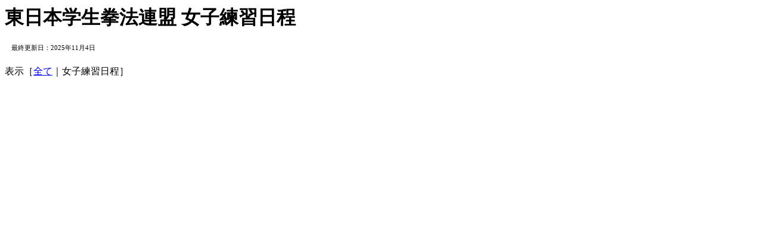

--- FILE ---
content_type: text/html
request_url: http://nipponkempo.jp/scdl/2023/index_women.htm
body_size: 2152
content:
<!DOCTYPE HTML PUBLIC "-//W3C//DTD HTML 4.01 Transitional//EN">
<html>
<head>
<meta http-equiv="Content-Type" content="text/html; charset=utf-8">
<title>東日本学生拳法連盟 女子練習日程</title>
<meta http-equiv="Content-Style-Type" content="text/css">
<link rel="stylesheet" type="text/css" href="/css/schedule.css">
<meta name="copyright" content="日本拳法連盟">
<meta name="Author" content="日本拳法連盟">
<meta name="Slurp" content="NOODP">
<meta name="Slurp" content="NOYDIR">
<meta name="robots" content="index,follow">
<link rel="shortcut icon" href="/favicon_nkr.ico" type="image/x-icon">
<link rel="icon" href="/favicon_nkr.ico" type="image/x-icon"> 
<link rel="apple-touch-icon" href="http://www.nipponkempo.jp/icon/mark01.png" />

<!-- Google Tag Manager 2022.8設置 -->
<script>(function(w,d,s,l,i){w[l]=w[l]||[];w[l].push({'gtm.start':
new Date().getTime(),event:'gtm.js'});var f=d.getElementsByTagName(s)[0],
j=d.createElement(s),dl=l!='dataLayer'?'&l='+l:'';j.async=true;j.src=
'https://www.googletagmanager.com/gtm.js?id='+i+dl;f.parentNode.insertBefore(j,f);
})(window,document,'script','dataLayer','GTM-PDTJFQF');</script>
<!-- End Google Tag Manager --><link rel="canonical" href="http://www.nipponkempo.jp/scdl/2023/index_women.htm">
<style type="text/css">
<!--
tr#m2{background-color:#FCE7D3;}
-->
</style>

</head>
<body>
<h1>東日本学生拳法連盟 女子練習日程</h1>


<div style="
	font-size:11px;
	text-align:left;
	padding:0px 0px 1em 1em;}">
  <p>最終更新日：2025年11月4日</p>
</div>

<div>表示［<a href="index.htm">全て</a>｜女子練習日程］</div>
<br>
<iframe src="https://calendar.google.com/calendar/embed?
height=600&amp;
wkst=1&amp;
bgcolor=%23FFFFFF&amp;
src=ehnbltrm30ht824h2dvhgnnllo%40group.calendar.google.com&mode=AGENDA&amp;
color=%235229A3&amp;
ctz=Asia%2FTokyo"
 style="border-width:0" width="800" height="600" frameborder="0" scrolling="no"></iframe>


</table>
<br clear="all">
<br>
女子部監督：小澤 音夢（早稲田大学OG）<br>
主将：<br>
<br><a href="index.htm" target="_top">このフレームだけ表示する</a>
</body>
</html>


--- FILE ---
content_type: text/css
request_url: http://nipponkempo.jp/css/schedule.css
body_size: 2573
content:
/* charset */
@charset "utf-8";

@import url("/css/left_side_menu.css");


/* 基本項目 */
body, td, th {
	font-family: ＭＳ ゴシック, Osaka－等幅;
 width 900px;
 	padding:5px 3px 5px 3px;

}
body {
	padding:0px 0px 0px 0px;
	/*background-color:#afdefa;*/
	/*background-image:url(../gif_parts/back.gif);*/
}
.update {
	font-size:11px;
	text-align:left;
	padding:0px 0px 1em 1em;
}
.caution {
	color:#FF0000;
	text-align:left;
	font-size:12px;
	padding:2px;
}
.selection {
	text-align:right;
	font-size:12px;
	padding:2px;
}
/* テーブル要素 */
.table_nomal {
	/*border: solid #000000 1px;*/
	border-collapse:collapse;
	border-spacing:0px;
}
.tr_nomal {
	background-color:#FFFFFF;
	text-align:center;
}
.td_index {
	font-size:12px;
	text-align:center;
	vertical-align:middle;
	background-color:#FFFFFF;
	white-space:nowrap;
	padding:5px 5px 5px 5px;
	border-bottom:#000000 solid 1px;
	border-left:#000000 solid 1px;
	border-right:#000000 solid 1px;
	border-top:#000000 solid 1px;


}
.td_nomal {
	font-size:12px;
	text-align:left;
	vertical-align:middle;
	border-bottom:#000000 solid 1px;
	/*border-top:#000000 solid 1px;*/
	border-left:#000000 solid 1px;
	border-right:#000000 solid 1px;

}

.td_multi {
	font-size:12px;
	text-align:left;
	vertical-align:middle;
	border-left:#000000 solid 1px;
	border-right:#000000 solid 1px;

}

.td_basho,.td_map{
	font-size:12px;
	text-align:left;
	vertical-align:middle;
	border-bottom:#000000 solid 1px;
	}
	
.td_time{
	font-size:12px;
	text-align:left;
	vertical-align:middle;
	border-bottom:#000000 solid 1px;
	border-left:hidden;
	margin:0 0 0 10px;
}

.limit_off{
	font-size:12px;
	text-align:left;
	vertical-align:middle;
	border-left:#000000 solid 1px;
	border-bottom:#000000 solid 1px;
	border-right:#000000 solid 1px;
	color:#999;
}
.limit_on{
	font-size:12px;
	text-align:left;
	vertical-align:middle;
	border-left:#000000 solid 1px;
	border-right:#000000 solid 1px;
	border-bottom:#000000 solid 1px;
}

.st1 {
	border-bottom:#009900 solid 2px;
	padding:5px;
	background-color:#FFFFFF;
	font-size:13px;
}
.st2 {
	background-color:#FC3;
	border-bottom:#009900 solid 2px;
	padding:5px;
	font-size:13px;
}

.invisible{
	color:#FFF;
}


/*予定*/
.plan{
	font-size:0.8em;
	color:#00C;
	}
	
	
	
.td_blank {
	border-left:none;
	border-right:none;
	border-bottom:#000000 solid 1px;
	line-height:0em;
	height:4px;
	margin:0 0 0 0px;
	padding:0 0 0 0px;


}
.tr_blank {
	border-left:none;
	border-right:none;
	border-bottom:#000000 solid 1px;
	line-height:0em;
	height:4px;
	margin:0 0 0 0px;
	padding:0 0 0 0px;

}

--- FILE ---
content_type: text/css
request_url: http://nipponkempo.jp/css/left_side_menu.css
body_size: 819
content:
@charset "utf-8"; 


/*左サイドメニューのマージ用*/
.merge_main {
  display: block;  /* for IE */
  margin-left: 200px;
}

.merge_menu {
  position: fixed;
  top: 0px;
  left: 0px;
  width: 200px;
  height: 100vh;
  background: #FFFFFF;
  
  padding:3px 3px 3px 3px;

  font-size : 10.5pt;
  vertical-align : 140%;
  font-weight:normal;
  


  /* 縦方向のスクロールバーを表示 */
  overflow-y: scroll;

  /* IE などのスクロールバーの色設定 */
  scrollbar-face-color: #999;
  scrollbar-track-color: #eee;

  /* スマホ用の慣性スクロール */
  -webkit-overflow-scrolling: touch;
}

  a:LINK{text-decoration : underline;
         font-weight:normal;}
  a:VISITED{text-decoration : underline;}
  a:ACTIVE{text-decoration : underline;}
  a:hover{text-decoration:underline;}
